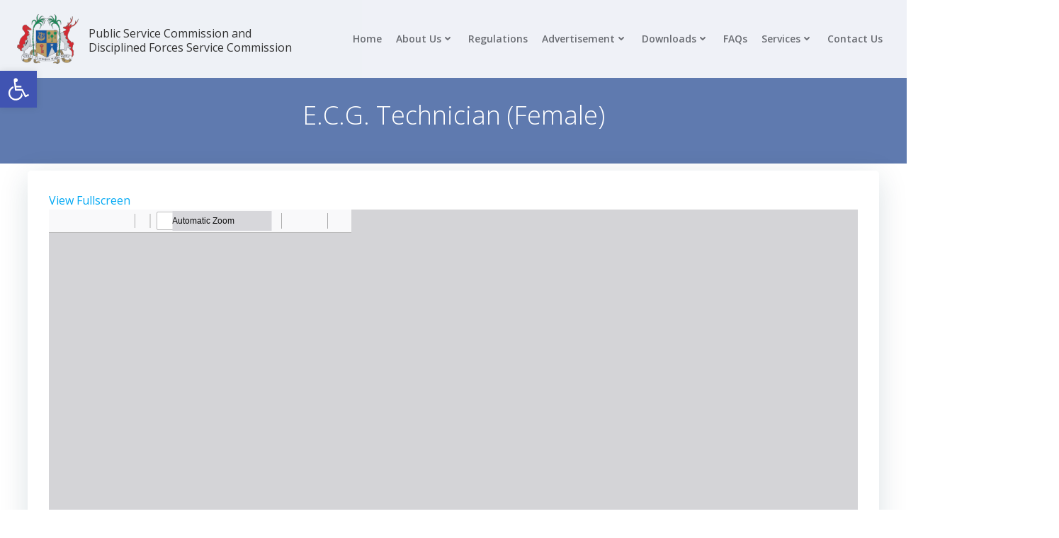

--- FILE ---
content_type: text/css
request_url: https://psc.govmu.org/psc/wp-content/themes/colibri-wp-child/style.css?ver=6.9
body_size: 354
content:
/* Pagination */
.pagination {
   clear:both;
   position:relative;
   font-size:11px; /* Pagination text size */
   line-height:13px;
   float:right; /* Pagination float direction */
   /*top: -40px;*/
}
.pagination span, .pagination a {
   display:block;
   float:left;
   margin: 2px 2px 2px 0;
   padding:6px 9px 5px 9px;
   text-decoration:none;
   width:auto;
   color:#fff; /* Pagination text color */
   background: #cccccc !important; /* Pagination non-active background color */
   -webkit-transition: background .15s ease-in-out;
   -moz-transition: background .15s ease-in-out;
   -ms-transition: background .15s ease-in-out;
   -o-transition: background .15s ease-in-out;
   transition: background .15s ease-in-out;
}
.pagination a:hover{
   color:#fff !important;
   background: #2279BD !important; /* Pagination background on hover */
}
.pagination .current{
   padding:6px 9px 5px 9px;
   background: #2279BD !important; /* Current page background */
   color:#fff !important;
}

html.colibri-wp-theme #colibri .style-184 {
    background-color: #5f7aaf;
    padding-top: 0px;
    padding-bottom: 0px;
}

html.colibri-wp-theme #colibri .style-184 h1 {
    color: #ffffff;
	font-size: 36px;
}

html.colibri-wp-theme #colibri [data-colibri-id="10-h25"] {
    min-height: auto;
    background-color: ${theme.colors.0};
    padding-top: 0px !important;
    padding-bottom: 0px !important;
}

html.colibri-wp-theme .h-blog-meta {
    display: none;
}

html.colibri-wp-theme .content.colibri-main-content-single .main-section{
	padding-top: 10px;
    padding-bottom: 10px;
}

a.vacanttitle{
	color: #337ab7 !important;
	font-weight:600 !important;
	text-transform: uppercase !important;
}

a.vacanttitle:hover{
	text-decoration:underline !important;
}


#display1{
	display:block;
}

#display2{
	display:none;
}

#display3{
	display:none;
}

#display4{
	display:none;
}

#display5{
	display:none;
}



#display6{
	display:block;
}

.accordion {
  background-color: #eee;
  color: #444;
  cursor: pointer;
  padding-left: 10px !important;
  padding-right:10px !important;
  padding-top:5px !important;
  padding-bottom:5px !important;
  margin-top:3px!important;
  width: 100%;
  border: none;
  text-align: left;
  outline: none;
  font-size: 15px;
  transition: 0.4s;
}

.accordion:hover {
  background-color: #ffffff; 
	color: #03a9f4;
}


/*
.cssClassName{
  color: red !important;
}
*/

/*
#display7{
	display:none;
}

#display8{
	display:none;
}

#display9{
	display:none;
}

#display10{
	display:none;
}
*/

/*
html.colibri-wp-theme body a {
    color: #337ab7 !important;
	font-weight:600 !important;
}

a:hover{
	text-decoration:underline !important;
}
*/

/*
html.colibri-wp-theme #colibri [data-colibri-id="10-h2"] .h-column-container {
    display: none !important;
}

@media only screen and (max-width: 410px) {
	html.colibri-wp-theme #colibri [data-colibri-id="10-h25"] {
    		margin-top: 66px;
	}
}

@media only screen and (max-width: 600px) {
	html.colibri-wp-theme .h-global-transition-all * {
    		font-size: 20px !important;
	}
}

@media only screen and (max-width: 525px) {
	html.colibri-wp-theme .h-global-transition-all * {
    		font-size: 18px !important;
	}
}

@media only screen and (max-width: 480px) {
	html.colibri-wp-theme .h-global-transition-all * {
    		font-size: 16px !important;
	}
}



html.colibri-wp-theme #colibri .style-184 {
    background-color: #ffffff;
}

html.colibri-wp-theme #colibri .style-184 {
    background-color: #ffffff;
}

html.colibri-wp-theme #colibri .style-184 h1 {
    color: #000000;
}

html.colibri-wp-theme .h-section-global-spacing {
    padding-top: 0px;
}


html.colibri-wp-theme .content.colibri-main-content-single .main-section{
	padding-top: 0px;
}


html.colibri-wp-theme #colibri .style-184 {
    background-color: #ffffff !important;
}

html.colibri-wp-theme #colibri .style-184 h1 {
    margin-top: 130px !important;
	margin-bottom: 100px !important;
}
*/